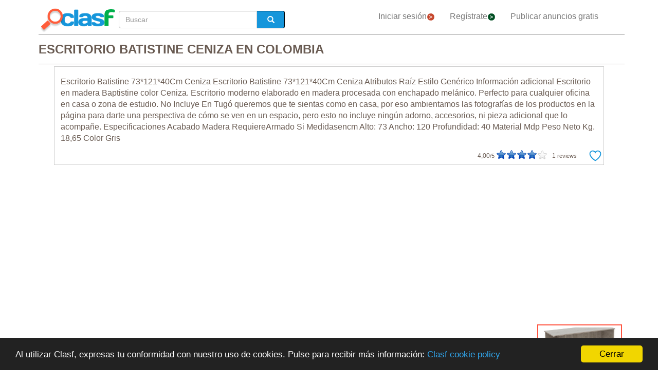

--- FILE ---
content_type: text/html; charset=utf-8
request_url: https://www.clasf.co/escritorio-batistine-ceniza-en-colombia-6254051/
body_size: 24615
content:




<!DOCTYPE html>
<html lang="es" >
  <head>
    <meta charset="utf-8">
    <title>Escritorio batistine ceniza en Colombia  | Clasf casa-y-jardin</title>
    <link rel="manifest" href="/manifest.json">
    <link rel="icon" type="image/png" href="/static/img/favicon_clasf.ico" >
    <link rel="apple-touch-icon" href="/static/img/logoclasf_FB-02.jpg">
    <meta content="width=device-width, minimum-scale=1, maximum-scale=5,initial-scale=1" name="viewport" >
    <meta name="theme-color" content="#1696DB">
    <meta name="google-signin-client_id" content="50596556583-oa0jk43chrhma3o8r508p97o7mlkbrk2.apps.googleusercontent.com">
    
    
    <link rel="stylesheet" type="text/css" href="/static/gen/vendor_view_offer30.css?v=55.0">
    
    
    
    
  <meta name="Keywords" content="Escritorio batistine ceniza en Colombia">
  <meta name="Description" content="Escritorio moderno elaborado en madera procesada con enchapado melánico... no incluye en tugó queremos que te sientas... Colombia - Casa-Y-Jardin - Col$ 184.990,00">
  <link rel="canonical" href="https://www.clasf.co/escritorio-batistine-ceniza-en-colombia-6254051/">
  
  <meta property="og:title" content="Escritorio Batistine Ceniza">
  <meta property="og:type" content="website">
  <meta property="og:image" content="https://img.clasf.co/2022/01/27/Escritorio-Batistine-Ceniza-20220127165823.1905760015.jpg">
  <meta property="og:url" content="https://www.clasf.co/escritorio-batistine-ceniza-en-colombia-6254051/">


    
    <meta name="robots" content="index, follow">
    <meta name="googlebot" content="index, follow">

    
    <!-- Google Tag Manager -->
<script>(function(w,d,s,l,i){w[l]=w[l]||[];w[l].push({'gtm.start':
new Date().getTime(),event:'gtm.js'});var f=d.getElementsByTagName(s)[0],
j=d.createElement(s),dl=l!='dataLayer'?'&l='+l:'';j.async=true;j.src=
'https://www.googletagmanager.com/gtm.js?id='+i+dl;f.parentNode.insertBefore(j,f);
})(window,document,'script','dataLayer','GTM-N53RD5J');</script>
<!-- End Google Tag Manager -->
  </head>
  <body>
    

<script async="async" src="https://www.google.com/adsense/search/ads.js"></script>

<script async src="https://pagead2.googlesyndication.com/pagead/js/adsbygoogle.js?client=ca-pub-8722313941493388" crossorigin="anonymous"></script>


<!-- other head elements from your page -->

<script>
(function(g,o){g[o]=g[o]||function(){(g[o]['q']=g[o]['q']||[]).push(
  arguments)},g[o]['t']=1*new Date})(window,'_googCsa');
</script>

    <!-- Google Tag Manager (noscript) -->
<noscript><iframe src="https://www.googletagmanager.com/ns.html?id=GTM-N53RD5J"
height="0" width="0" style="display:none;visibility:hidden"></iframe></noscript>
<!-- End Google Tag Manager (noscript) -->
    
    <div id="general" class="container" >
      <div id="header" class="row">
        <div class="col-xs-12 col-md-12 header_right">
          <div class="row">
            <div class="col-xs-12 col-md-12">
              <nav id="barra_navegacion" class="navbar navbar-default">
                <div class="container-fluid">
                  <div class="navbar-header">
                    <button type="button" class="navbar-toggle collapsed" aria-label="colapsar" data-toggle="collapse" data-target="#bs-example-navbar-collapse-1" aria-expanded="false">
                      <span class="icon-bar"></span>
                      <span class="icon-bar"></span>
                      <span class="icon-bar"></span>
                    </button>
                    <div class="navbar-brand lalala" data-lelele="Lw=="><img loading="lazy" id="logo" src="/static/img/clasflogo.png" alt="Anuncios Clasificados gratis para comprar y vender en Colombia | CLASF"></div>
                  </div>
                  <div class="collapse navbar-collapse" id="bs-example-navbar-collapse-1">
                    
  <ul class="nav bread">
    <li>
      <form action="/" method="post" id="search_form2" class="form-inline">
        <input type='hidden' name='csrfmiddlewaretoken' value='zmK56apKOErobIcYAvyYaPvjWBR8mh6YqbBuGq6agJfYMFF6zrfogta13zPwCkx6' />
        <label class="sr-only" for="id_searchbox2">Buscar</label> 
        <div class="lupa">
          <div class="controls lupa input-group">
            <input type="text" name="searchbox2" class="form-control" autocomplete="off" placeholder="Buscar" maxlength="200" id="id_searchbox2" />      
	    
            <span class="input-group-addon botoni2"><i class="glyphicon glyphicon-search"></i></span>
          </div>
        </div>
      </form>
    </li>
  </ul>

                    <ul class="nav navbar-nav">
                    
		      <li><div class="lalala bcab" data-lelele="L2xvZ2luLw==">Iniciar sesión<img loading="lazy" src="/static/img/flechainicio.png" alt="Iniciar sesión"></div></li>
		      <li><div class="lalala bcab" id="register_head" data-lelele="L3JlZ2lzdGVyLw==">Regístrate<img loading="lazy" src="/static/img/flecharegistrate.png" alt="Regístrate"></div></li>
                    
                      <li><div class="lalala bcab" data-lelele="L3B1YmxpY2FyLWFudW5jaW8v">Publicar anuncios gratis</div></li>
                    </ul>
                  </div>
                </div>
              </nav>
            </div>
          </div>
        </div>
      </div>
      <div id="content">
      
    <div id="h1" data-luce="escritorio batistine ceniza"></div>
    
    <script>
      var divh1 = document.getElementById('h1');
      var valorDataLuce = divh1.getAttribute('data-luce');
      var pageOptions = {
        "pubId": "partner-pub-4470182540755683", // Compruebe que este ID de cliente es el correcto.
        "styleId": "7134985809",
        'query' : valorDataLuce',
      };
      var adblock1 = {
        "container": "adsenseTop",
        "number" : 3
      };
      var adblock2 = {
        "container": "adsenseBottom",
        "number" : 3
      };
      _googCsa('ads', pageOptions, adblock1, adblock2);
    </script>
    

<div class="row bread2">
  <div class="col-md-offset-2 col-md-8 col-xs-12">
    <div id="searchbox_head" class="row">
      <form action="/" method="post" id="search_form" class="form-inline">
        <input type='hidden' name='csrfmiddlewaretoken' value='zmK56apKOErobIcYAvyYaPvjWBR8mh6YqbBuGq6agJfYMFF6zrfogta13zPwCkx6' />
        <label class="sr-only" for="id_searchbox">Buscar</label> 
        <div class="col-md-4 col-xs-12 lupa">
          <div class="controls lupa input-group">
	     <input type="text" name="searchbox" class="form-control" autocomplete="off" placeholder="Buscar" maxlength="200" id="id_searchbox" />      
	     <span class="input-group-addon botoni"><i class="glyphicon glyphicon-search"></i></span>
	  </div>
	</div>
      </form>
    </div>
  </div>
</div>
<div class="ad_general">
  <div class="row">
    <div class="col-md-12 col-xs-12"><h1 class="title" style="width:100%;overflow:hidden">ESCRITORIO BATISTINE CENIZA EN COLOMBIA</h1></div> 
    <div class="col-md-12 col-xs-12 columna-derecha">
      <div class="lateral-derecho row">
        <div class="col-xs-12 col-md-12">
          <div class="more-less" id="descripcion">
            <div class="more-block" data-more="Leer más" data-less="Contraer">Escritorio Batistine 73*121*40Cm Ceniza Escritorio Batistine 73*121*40Cm Ceniza Atributos Raíz Estilo Genérico Información adicional Escritorio en madera Baptistine color Ceniza. Escritorio moderno elaborado en madera procesada con enchapado melánico. Perfecto para cualquier oficina en casa o zona de estudio. No Incluye En Tugó queremos que te sientas como en casa, por eso ambientamos las fotografías de los productos en la página para darte una perspectiva de cómo se ven en un espacio, pero esto no incluye ningún adorno, accesorios, ni pieza adicional que lo acompañe. Especificaciones Acabado Madera RequiereArmado Si Medidasencm Alto: 73 Ancho: 120 Profundidad: 40 Material Mdp Peso Neto Kg. 18,65 Color Gris</div>
            <div id="favourite_click" class="favorite">
              <div id="buttom_more_info">
                <div id="rating-box">
                  <p class="reviews"><span id="number-rating">4,00</span>/5 </p>
                  <div id="stars-base">
                    <div id="stars-ini">
                      <div id="stars-fin" style="width:80px">
                      
                        <span id="stars-fin-5" class="start-hover" title="5 / 5"></span>
                        <span id="stars-fin-4" class="start-hover" title="4 / 5"></span>
                        <span id="stars-fin-3" class="start-hover" title="3 / 5"></span>
                        <span id="stars-fin-2" class="start-hover" title="2 / 5"></span>
                        <span id="stars-fin-1" class="start-hover" title="1 / 5"></span>
                      
                      </div>
                    </div>
                  </div>
                  <p class="reviews"><span id="number-count" >1</span> reviews</p>
                </div>
              </div>
              <div id="favourite_ad" class="lalala" data-lelele="L2xvZ2luLz9uZXh0PS9hamF4X3NlbmRfZmF2b3VyaXRlLzYyNTQwNTEv">
                <img loading="lazy" src="/static/img/corazon.png" alt="Agrega a tus anuncios favoritos" title="Agrega a tus anuncios favoritos">
              </div>
            </div>
          </div>
        </div>
      </div>
      <div class="row">  
        <div class="col-md-10 col-xs-12" data-active="https://img.clasf.co/2022/01/27/Escritorio-Batistine-Ceniza-20220127165823.1905760015.jpg" data-contact="1">
          <div id="imagen_wrapper_clip">
            
            <picture>
              <img loading="lazy" class="img-product" src="https://img.clasf.co/2022/01/27/Escritorio-Batistine-Ceniza-20220127165823.1905760015.jpg" alt="Escritorio Batistine Ceniza">
            </picture>
            <noscript>
              <img loading="lazy" class="img-product" src="https://img.clasf.co/2022/01/27/Escritorio-Batistine-Ceniza-20220127165823.1905760015.jpg" alt="Escritorio Batistine Ceniza">
            </noscript>
            
          </div>
        </div>
        
        
        <div class="col-xs-3 col-md-2 miniatura lalala" data-lelele="L2VzY3JpdG9yaW8tYmF0aXN0aW5lLWNlbml6YS1lbi1jb2xvbWJpYS02MjU0MDUxLz9wPTE=" data-position="0" >
          <div class="mincontent marco">
            <img loading="lazy" class="imgcontent"  src="https://img.clasf.co/2022/01/27/Escritorio-Batistine-Ceniza-20220127165823.1905760015.jpg" alt="Escritorio Batistine Ceniza 0">
          </div>
        </div>
        
        
        <div id="report_form_box"></div>     
        
      </div>
      <div class="progress" id="loading"><img loading="lazy" src="/static/img/loading_photo.gif" alt="loading" title="loading" class="loading-image"></div>
      <div id="youtube_videos" class="row"></div>
    </div>

    <div class="col-md-offset-2 col-md-8 col-xs-12 contacto">
      <div class="row">
        <div class="col-md-6 col-xs-12">
          <div class="row">
            <div>
              <div class="offer-info-price price_container col-md-12 col-xs-12">
                <span class="resultado-info-price" style="font-size:18px;margin-top: 25px;">Precio: 
                <span style='font-size:14px;'>Col$</span> 184.990,00</span>
              </div>
            </div>
          </div>
          
          <div class="row" id="email_click_top">
            <div class="botoncitol">
              <span><span style='font-size:14px;'>Col$</span> 184.990,00</span>
            </div>
            <div class="email_click botoncitor">
              <div class="lalala" data-lelele="I2VtYWlsX2NsaWNr">Contactar</div>
            </div>
          </div>
          

          

          <span class="exito" id="exito"></span>
          

          

          <button id="report_spam" type="button" class="btn btn-default">DENUNCIAR ANUNCIO</button>

        </div>

        <div class="col-md-6 col-xs-12 left-column">
          <div class="row">
            <div class="contact_email_title col-md-12 col-xs-12">
              <div class="email_click" id="email_click">
              CONTACTAR
              </div>
              <div class="contactformblock">
                
		<form id="contactform" method="POST" enctype="multipart/form-data">
                  <div class="row">
                    <div class="col-xs-offset-0 col-sm-offset-0 col-sm-12 contact_block">
                      <div class="row">
                        <div id="contact_field" class="col-xs-12 col-sm-12" data-id="6254051">6254051</div>
                        <input type='hidden' name='csrfmiddlewaretoken' value='zmK56apKOErobIcYAvyYaPvjWBR8mh6YqbBuGq6agJfYMFF6zrfogta13zPwCkx6' />
                        <textarea name="text" cols="40" rows="10" class="col-xs-12 col-sm-12" placeholder="Estoy interesado en..." required id="id_text">
</textarea>
                        <input type="text" name="name" class="col-xs-12 col-sm-12" placeholder="Nombre:" maxlength="200" id="id_name" />
                        <input type="email" name="email" class="col-xs-12 col-sm-12" placeholder="Correo electrónico:" required id="id_email" />
                        <input type="text" name="phone" class="col-xs-12 col-sm-12" placeholder="Teléfono (opcional):" maxlength="200" id="id_phone" />
                        <input type="hidden" name="class_id" value="6254051" id="id_class_id" />
                        <div class="col-xs-12">
                          <div class="row">
                            <input class="col-xs-3 col-sm-1" required name="accept_policies" id="contactform_ap" value="1" type="checkbox" style="width: 30px;height: 30px;border: none;box-shadow: none;">
                            <div class="col-xs-9 col-sm-11 accept_policies" style="color: rgb(46, 100, 254); letter-spacing: 1.03px; padding-right: 0px;font-size:12px;text-align: left;"><span class="blanklalala" data-blanklelele="L2xlZ2FsLw==">Acepto los términos y condiciones y la política de privacidad</span></div>
                          </div>
                        </div>
                        <div class="captcha-container col-xs-12 col-sm-12">
                          <div id="captcha1_elem"></div>
                        </div>
                        <div class="contact_errors col-xs-12 col-sm-12"></div>
                        <div class="col-sm-offset-1 col-sm-10 col-xs-12">
                          <button class="btn btn-block btn-primary btn-contactform" type="button">ENVIAR MENSAJE</button>
                        </div>
                        <div class="col-xs-12">
                          <div class="row">
                            
                            <p id="antifraude_box">Evita fraudes contactando solo anuncios de tu localidad. No te dejes convencer por personas que ofrecen envíos desde otro país. O si alguien te pide envíos por cheque o por MoneyGram/Western Union/Efecty sin ningún tipo de garantía. Te recomendamos ver los <a style="color: #0076be;" href="https://www.clasf.co/novedades/23-consejos-para-comprar-y-vender-en-seguridad-con-clasf" target="_blank">tips de seguridad</a>.</p>
                            
                          </div>
                        </div>
                      </div> 
                    </div>
                  </div>
                </form>
                
              </div>
            </div>
          </div> 
        </div>
      </div>
    </div>

    <div id="publi_afs" class="col-md-12 col-xs-12">
    </div>

  </div>

  <div id="adsenseTop" style="width: 100%;"></div>   

  <div id="related_user" style="margin: 0 auto 15px;">
    
  </div>
  <div style="clear:both"></div>

  <div id="adsenseBottom" style="width: 100%;"></div>   

  

  

</div>
<form id="reportform" method="POST" enctype="multipart/form-data">
  <!-- Modal -->
  <div class="modal fade" id="myModal2" tabindex="-1" role="dialog" aria-labelledby="myModal2" aria-hidden="true">
    <div class="modal-dialog">
      <div class="modal-content">
        <div class="modal-header">
          <h4 class="modal-title">Denunciar Escritorio Batistine Ceniza</h4>
        </div>
        <div class="modal-body2">
          <input type='hidden' name='csrfmiddlewaretoken' value='zmK56apKOErobIcYAvyYaPvjWBR8mh6YqbBuGq6agJfYMFF6zrfogta13zPwCkx6' />
          
          <fieldset>
            <div class="control-group" id="report_form">
               <div class="formjs contenido_ilegal" data-id="6254051" data-value="contenido_ilegal"><img loading="lazy" src="/static/img/bin.png" alt="Borrar"> Borrar</div>
               
               <div class="formjs reclamar lalala" data-lelele="L2xvZ2luX3JlY2xhaW0vNjI1NDA1MS8="><img loading="lazy" src="/static/img/file.png" alt="¿Este anuncio es tuyo?"> ¿Este anuncio es tuyo?</div>
               
               
	       <div class="formjs vendido" data-id="6254051" data-value="vendido"><img loading="lazy" src="/static/img/handshake.png" alt="Ya lo he vendido"> Ya lo he vendido</div>
	       <div class="formjs otros" data-id="6254051" data-value="otros"><img loading="lazy" src="/static/img/more.png" alt="Otros"> Otros</div>
            </div>
            <div class="control-group msg">
              <label for="id_message_text" class="control-label">Mensaje:</label>
              <div class="controls"><textarea name="message_text" cols="25" rows="10" id="id_message_text">
</textarea></div>
            </div>
            <div class="report_errors"></div>
          </fieldset>
          <input type="hidden" name="ad_id" value="6254051" id="id_ad_id" />
        </div>
        <div class="modal-footer">
          <button type="button" class="btn btn-default" data-dismiss="modal">Cerrar</button>
          <button data-id="6254051" data-value="otros" id="send_report_button" type="button" class="btn btn-primary">Denunciar</button>
        </div>
      </div><!-- /.modal-content -->
    </div><!-- /.modal-dialog -->
  </div><!-- /.modal -->
</form>



      </div>
      <div style="clear:both"></div>
      <div id="footer" class="row">
        <div class="row flecha_subir">
          <div class="lalala" data-lelele="I3RvcA==">
            <img loading="lazy" src="/static/img/flechasubir.png" alt="top">
            <noscript>
              <img loading="lazy" src="/static/img/flechasubir.png" alt="top">
            </noscript>
          </div>
        </div>
        <div id="footer-right" class="col-md-4 col-sm-6 col-xs-12" >
          <p><strong>Información útil:</strong></p>
          <ul>
                        
	    <li class="foot"><div class="lalala" data-lelele="L2ZhcXMv">Ayuda</div></li>
            
                        
            <li class="foot"><div class="lalala" data-lelele="aHR0cHM6Ly93d3cuY2xhc2YuY28vbm92ZWRhZGVzLzc4LXktbm8tY2FpZ2FzLWVuLXRyYW1wYXM=">Consejos de Seguridad</div></li>
            
	    <li class="foot"><a href='/legal/' title="Política de Privacidad">Política de Privacidad</a></li>
	    <li class="foot"><div class="lalala" data-lelele="bWFpbHRvOmNvbnRhY3RfY29AY2xhc2YuY29t">Contacto</div></li>
	    <li class="foot"><div class="lalala" data-lelele="L2Fib3V0LXVzLw==">Sobre nosotros</div></li>
	    <li class="foot"><div class="lalala" data-lelele="L3Nob3BzLw==">Tiendas virtuales</div></li>
            
          </ul>
        </div>
        <div id="footer-center" class="col-md-4 col-sm-6 col-xs-12">
          <p><strong>CLASF características:</strong></p>
          <ul>
            <li class="foot"><div class="lalala" data-lelele="L3B1YmxpY2FyLWFudW5jaW8v">Publicar anuncios gratis</div></li>
            
	    <li class="foot"><div class="lalala" data-lelele="L2xvZ2luLw==">Iniciar sesión</div></li>
	    <li class="foot"><div id="register_footer" class="lalala" data-lelele="L3JlZ2lzdGVyLw==">Regístrate</div></li>
                    
	    <li class="foot"><div class="lalala" data-lelele="L2hvdy10by1wYXJ0bmVyLw==">Cómo asociarse con Clasf</div></li>
          </ul>
        </div>
        <div id="footer-left" class="col-md-4 col-xs-12">
          <p><strong>CLASF social:</strong></p>
          <ul>
            
            <li class="foot"><a target="_blank" class="blog" href="https://www.clasf.co/novedades/" title="Clasf Noticias" rel="publisher"><img loading="lazy" width="12" alt="Icon Blog Clasf" src="/static/img/favicon_clasf.ico"> Visita nuestro blog</a></li>
            
            <li class="foot">
            
	    <div class="blanklalala" data-blanklelele="aHR0cHM6Ly93d3cuZmFjZWJvb2suY29tL3NoYXJlci5waHA/dT1odHRwczovL3d3dy5jbGFzZi5jbw=="><img loading="lazy" width="12" alt="Icon share" src="/static/img/list_facebook.gif"> Compartir en Facebook</div>
            
            </li>
            <li class="foot">
            
	    <div class="blanklalala" data-blanklelele="aHR0cHM6Ly90d2l0dGVyLmNvbS9zaGFyZT91cmw9aHR0cHM6Ly93d3cuY2xhc2YuY28="><img loading="lazy" width="12" alt="Compartir en Twitter" src="/static/img/list_twitter.gif"> Compartir en Twitter</div>
            
            </li>
          </ul>
        </div>
        
      </div>
      <div class="row footer2">
        <p>Anuncios Clasificados gratis para comprar y vender en Colombia | CLASF  -  copyright &copy;2026 www.clasf.co.</p>
        
      </div>
    </div>
    
    
    <script>
      window.cookieconsent_options = {"message":"Al utilizar Clasf, expresas tu conformidad con nuestro uso de cookies. Pulse para recibir más información: ","dismiss":"Cerrar","learnMore":"Clasf cookie policy","link":"/legal/","theme":"dark-bottom"};
    </script>
    <script src="//cdnjs.cloudflare.com/ajax/libs/cookieconsent2/1.0.10/cookieconsent.min.js"></script>
    
    
    
    
    
    
    <script src="/static/gen/vendor_view_offer30.js?v=53.8"></script>
    
    
    <script type="application/ld+json">
      { "@context" : "http://schema.org",
        "@type" : "Organization",
        "url" : "https://www.clasf.co",
        "name" : "Clasf Colombia",
        "logo" : "https://www.clasf.co/static/img/clasflogo.png"
      }
    </script>
    
    
<script type='application/ld+json'>
  {
    "@context":"https://schema.org",
    "@type":"BreadcrumbList",
    "itemListElement":[
      {"@type":"ListItem",
      "position":1,
      "name":"🔴 Anuncios clasificados",
      "item":"https://www.clasf.co/"
      },
      {"@type":"ListItem",
      "position":2,
      "name":"🔴 Casa y jardín",
      "item":"https://www.clasf.co/todas-ciudades/casa-y-jardin/"
      },
      {"@type":"ListItem",
      "position":3,
      "name":"🔴 Escritorio Batistine Ceniza",
      "item":"https://www.clasf.co/escritorio-batistine-ceniza-en-colombia-6254051/"
      }
    ]
  }
</script>
<script type="application/ld+json">
  {
    "@context": "https://schema.org",
    "@type": "Product",
    "aggregateRating": {
      "@type": "AggregateRating",
      "ratingValue": "4,0",
      "reviewCount": "1"
    },
    "description": "Escritorio Batistine 73*121*40Cm Ceniza Escritorio Batistine 73*121*40Cm Ceniza Atributos Raíz Estilo Genérico Información adicional Escritorio en madera Baptistine color Ceniza. Escritorio moderno elaborado en madera procesada con enchapado melánico. Perfecto para cualquier oficina en casa o zona de estudio. No Incluye En Tugó queremos que te sientas como en casa, por eso ambientamos las fotografías de los productos en la página para darte una perspectiva de cómo se ven en un espacio, pero esto no incluye ningún adorno, accesorios, ni pieza adicional que lo acompañe. Especificaciones Acabado Madera RequiereArmado Si Medidasencm Alto: 73 Ancho: 120 Profundidad: 40 Material Mdp Peso Neto Kg. 18,65 Color Gris",
    "name": "Escritorio Batistine Ceniza",
    
    "image": ["https://img.clasf.co/2022/01/27/Escritorio-Batistine-Ceniza-20220127165823.1905760015.jpg"],
    
    "sku": "1",
    "offers": {
      "@type": "Offer",
      "availability": "http://schema.org/InStock",
      "url": "https://www.clasf.co/escritorio-batistine-ceniza-en-colombia-6254051/",
      "priceValidUntil": "2026-02-17",
      "price": "184990.00",
      "priceCurrency": "COP"
    }
  }
</script>
<script>
  var onloadCallback = function() {
    grecaptcha.render('captcha1_elem', {
      'sitekey' : '6LeEFhQUAAAAAIherS9cWStkJ5M_u7jP0gPq5sxD',
      'theme' : 'light',
      'width' : '' + $('.contact_email_title').width()+30
    });
  };
  
</script>
<script src="https://www.google.com/recaptcha/api.js?onload=onloadCallback&render=explicit&hl=es" async defer></script>

<script async  data-pin-hover="true" src="//assets.pinterest.com/js/pinit.js"></script>


    

    
   <!-- Begin TradeTracker SuperTag Code -->
  </body>
</html>


--- FILE ---
content_type: text/html; charset=utf-8
request_url: https://www.google.com/recaptcha/api2/anchor?ar=1&k=6LeEFhQUAAAAAIherS9cWStkJ5M_u7jP0gPq5sxD&co=aHR0cHM6Ly93d3cuY2xhc2YuY286NDQz&hl=es&v=PoyoqOPhxBO7pBk68S4YbpHZ&theme=light&size=normal&anchor-ms=20000&execute-ms=30000&cb=teslqf2poe7f
body_size: 49449
content:
<!DOCTYPE HTML><html dir="ltr" lang="es"><head><meta http-equiv="Content-Type" content="text/html; charset=UTF-8">
<meta http-equiv="X-UA-Compatible" content="IE=edge">
<title>reCAPTCHA</title>
<style type="text/css">
/* cyrillic-ext */
@font-face {
  font-family: 'Roboto';
  font-style: normal;
  font-weight: 400;
  font-stretch: 100%;
  src: url(//fonts.gstatic.com/s/roboto/v48/KFO7CnqEu92Fr1ME7kSn66aGLdTylUAMa3GUBHMdazTgWw.woff2) format('woff2');
  unicode-range: U+0460-052F, U+1C80-1C8A, U+20B4, U+2DE0-2DFF, U+A640-A69F, U+FE2E-FE2F;
}
/* cyrillic */
@font-face {
  font-family: 'Roboto';
  font-style: normal;
  font-weight: 400;
  font-stretch: 100%;
  src: url(//fonts.gstatic.com/s/roboto/v48/KFO7CnqEu92Fr1ME7kSn66aGLdTylUAMa3iUBHMdazTgWw.woff2) format('woff2');
  unicode-range: U+0301, U+0400-045F, U+0490-0491, U+04B0-04B1, U+2116;
}
/* greek-ext */
@font-face {
  font-family: 'Roboto';
  font-style: normal;
  font-weight: 400;
  font-stretch: 100%;
  src: url(//fonts.gstatic.com/s/roboto/v48/KFO7CnqEu92Fr1ME7kSn66aGLdTylUAMa3CUBHMdazTgWw.woff2) format('woff2');
  unicode-range: U+1F00-1FFF;
}
/* greek */
@font-face {
  font-family: 'Roboto';
  font-style: normal;
  font-weight: 400;
  font-stretch: 100%;
  src: url(//fonts.gstatic.com/s/roboto/v48/KFO7CnqEu92Fr1ME7kSn66aGLdTylUAMa3-UBHMdazTgWw.woff2) format('woff2');
  unicode-range: U+0370-0377, U+037A-037F, U+0384-038A, U+038C, U+038E-03A1, U+03A3-03FF;
}
/* math */
@font-face {
  font-family: 'Roboto';
  font-style: normal;
  font-weight: 400;
  font-stretch: 100%;
  src: url(//fonts.gstatic.com/s/roboto/v48/KFO7CnqEu92Fr1ME7kSn66aGLdTylUAMawCUBHMdazTgWw.woff2) format('woff2');
  unicode-range: U+0302-0303, U+0305, U+0307-0308, U+0310, U+0312, U+0315, U+031A, U+0326-0327, U+032C, U+032F-0330, U+0332-0333, U+0338, U+033A, U+0346, U+034D, U+0391-03A1, U+03A3-03A9, U+03B1-03C9, U+03D1, U+03D5-03D6, U+03F0-03F1, U+03F4-03F5, U+2016-2017, U+2034-2038, U+203C, U+2040, U+2043, U+2047, U+2050, U+2057, U+205F, U+2070-2071, U+2074-208E, U+2090-209C, U+20D0-20DC, U+20E1, U+20E5-20EF, U+2100-2112, U+2114-2115, U+2117-2121, U+2123-214F, U+2190, U+2192, U+2194-21AE, U+21B0-21E5, U+21F1-21F2, U+21F4-2211, U+2213-2214, U+2216-22FF, U+2308-230B, U+2310, U+2319, U+231C-2321, U+2336-237A, U+237C, U+2395, U+239B-23B7, U+23D0, U+23DC-23E1, U+2474-2475, U+25AF, U+25B3, U+25B7, U+25BD, U+25C1, U+25CA, U+25CC, U+25FB, U+266D-266F, U+27C0-27FF, U+2900-2AFF, U+2B0E-2B11, U+2B30-2B4C, U+2BFE, U+3030, U+FF5B, U+FF5D, U+1D400-1D7FF, U+1EE00-1EEFF;
}
/* symbols */
@font-face {
  font-family: 'Roboto';
  font-style: normal;
  font-weight: 400;
  font-stretch: 100%;
  src: url(//fonts.gstatic.com/s/roboto/v48/KFO7CnqEu92Fr1ME7kSn66aGLdTylUAMaxKUBHMdazTgWw.woff2) format('woff2');
  unicode-range: U+0001-000C, U+000E-001F, U+007F-009F, U+20DD-20E0, U+20E2-20E4, U+2150-218F, U+2190, U+2192, U+2194-2199, U+21AF, U+21E6-21F0, U+21F3, U+2218-2219, U+2299, U+22C4-22C6, U+2300-243F, U+2440-244A, U+2460-24FF, U+25A0-27BF, U+2800-28FF, U+2921-2922, U+2981, U+29BF, U+29EB, U+2B00-2BFF, U+4DC0-4DFF, U+FFF9-FFFB, U+10140-1018E, U+10190-1019C, U+101A0, U+101D0-101FD, U+102E0-102FB, U+10E60-10E7E, U+1D2C0-1D2D3, U+1D2E0-1D37F, U+1F000-1F0FF, U+1F100-1F1AD, U+1F1E6-1F1FF, U+1F30D-1F30F, U+1F315, U+1F31C, U+1F31E, U+1F320-1F32C, U+1F336, U+1F378, U+1F37D, U+1F382, U+1F393-1F39F, U+1F3A7-1F3A8, U+1F3AC-1F3AF, U+1F3C2, U+1F3C4-1F3C6, U+1F3CA-1F3CE, U+1F3D4-1F3E0, U+1F3ED, U+1F3F1-1F3F3, U+1F3F5-1F3F7, U+1F408, U+1F415, U+1F41F, U+1F426, U+1F43F, U+1F441-1F442, U+1F444, U+1F446-1F449, U+1F44C-1F44E, U+1F453, U+1F46A, U+1F47D, U+1F4A3, U+1F4B0, U+1F4B3, U+1F4B9, U+1F4BB, U+1F4BF, U+1F4C8-1F4CB, U+1F4D6, U+1F4DA, U+1F4DF, U+1F4E3-1F4E6, U+1F4EA-1F4ED, U+1F4F7, U+1F4F9-1F4FB, U+1F4FD-1F4FE, U+1F503, U+1F507-1F50B, U+1F50D, U+1F512-1F513, U+1F53E-1F54A, U+1F54F-1F5FA, U+1F610, U+1F650-1F67F, U+1F687, U+1F68D, U+1F691, U+1F694, U+1F698, U+1F6AD, U+1F6B2, U+1F6B9-1F6BA, U+1F6BC, U+1F6C6-1F6CF, U+1F6D3-1F6D7, U+1F6E0-1F6EA, U+1F6F0-1F6F3, U+1F6F7-1F6FC, U+1F700-1F7FF, U+1F800-1F80B, U+1F810-1F847, U+1F850-1F859, U+1F860-1F887, U+1F890-1F8AD, U+1F8B0-1F8BB, U+1F8C0-1F8C1, U+1F900-1F90B, U+1F93B, U+1F946, U+1F984, U+1F996, U+1F9E9, U+1FA00-1FA6F, U+1FA70-1FA7C, U+1FA80-1FA89, U+1FA8F-1FAC6, U+1FACE-1FADC, U+1FADF-1FAE9, U+1FAF0-1FAF8, U+1FB00-1FBFF;
}
/* vietnamese */
@font-face {
  font-family: 'Roboto';
  font-style: normal;
  font-weight: 400;
  font-stretch: 100%;
  src: url(//fonts.gstatic.com/s/roboto/v48/KFO7CnqEu92Fr1ME7kSn66aGLdTylUAMa3OUBHMdazTgWw.woff2) format('woff2');
  unicode-range: U+0102-0103, U+0110-0111, U+0128-0129, U+0168-0169, U+01A0-01A1, U+01AF-01B0, U+0300-0301, U+0303-0304, U+0308-0309, U+0323, U+0329, U+1EA0-1EF9, U+20AB;
}
/* latin-ext */
@font-face {
  font-family: 'Roboto';
  font-style: normal;
  font-weight: 400;
  font-stretch: 100%;
  src: url(//fonts.gstatic.com/s/roboto/v48/KFO7CnqEu92Fr1ME7kSn66aGLdTylUAMa3KUBHMdazTgWw.woff2) format('woff2');
  unicode-range: U+0100-02BA, U+02BD-02C5, U+02C7-02CC, U+02CE-02D7, U+02DD-02FF, U+0304, U+0308, U+0329, U+1D00-1DBF, U+1E00-1E9F, U+1EF2-1EFF, U+2020, U+20A0-20AB, U+20AD-20C0, U+2113, U+2C60-2C7F, U+A720-A7FF;
}
/* latin */
@font-face {
  font-family: 'Roboto';
  font-style: normal;
  font-weight: 400;
  font-stretch: 100%;
  src: url(//fonts.gstatic.com/s/roboto/v48/KFO7CnqEu92Fr1ME7kSn66aGLdTylUAMa3yUBHMdazQ.woff2) format('woff2');
  unicode-range: U+0000-00FF, U+0131, U+0152-0153, U+02BB-02BC, U+02C6, U+02DA, U+02DC, U+0304, U+0308, U+0329, U+2000-206F, U+20AC, U+2122, U+2191, U+2193, U+2212, U+2215, U+FEFF, U+FFFD;
}
/* cyrillic-ext */
@font-face {
  font-family: 'Roboto';
  font-style: normal;
  font-weight: 500;
  font-stretch: 100%;
  src: url(//fonts.gstatic.com/s/roboto/v48/KFO7CnqEu92Fr1ME7kSn66aGLdTylUAMa3GUBHMdazTgWw.woff2) format('woff2');
  unicode-range: U+0460-052F, U+1C80-1C8A, U+20B4, U+2DE0-2DFF, U+A640-A69F, U+FE2E-FE2F;
}
/* cyrillic */
@font-face {
  font-family: 'Roboto';
  font-style: normal;
  font-weight: 500;
  font-stretch: 100%;
  src: url(//fonts.gstatic.com/s/roboto/v48/KFO7CnqEu92Fr1ME7kSn66aGLdTylUAMa3iUBHMdazTgWw.woff2) format('woff2');
  unicode-range: U+0301, U+0400-045F, U+0490-0491, U+04B0-04B1, U+2116;
}
/* greek-ext */
@font-face {
  font-family: 'Roboto';
  font-style: normal;
  font-weight: 500;
  font-stretch: 100%;
  src: url(//fonts.gstatic.com/s/roboto/v48/KFO7CnqEu92Fr1ME7kSn66aGLdTylUAMa3CUBHMdazTgWw.woff2) format('woff2');
  unicode-range: U+1F00-1FFF;
}
/* greek */
@font-face {
  font-family: 'Roboto';
  font-style: normal;
  font-weight: 500;
  font-stretch: 100%;
  src: url(//fonts.gstatic.com/s/roboto/v48/KFO7CnqEu92Fr1ME7kSn66aGLdTylUAMa3-UBHMdazTgWw.woff2) format('woff2');
  unicode-range: U+0370-0377, U+037A-037F, U+0384-038A, U+038C, U+038E-03A1, U+03A3-03FF;
}
/* math */
@font-face {
  font-family: 'Roboto';
  font-style: normal;
  font-weight: 500;
  font-stretch: 100%;
  src: url(//fonts.gstatic.com/s/roboto/v48/KFO7CnqEu92Fr1ME7kSn66aGLdTylUAMawCUBHMdazTgWw.woff2) format('woff2');
  unicode-range: U+0302-0303, U+0305, U+0307-0308, U+0310, U+0312, U+0315, U+031A, U+0326-0327, U+032C, U+032F-0330, U+0332-0333, U+0338, U+033A, U+0346, U+034D, U+0391-03A1, U+03A3-03A9, U+03B1-03C9, U+03D1, U+03D5-03D6, U+03F0-03F1, U+03F4-03F5, U+2016-2017, U+2034-2038, U+203C, U+2040, U+2043, U+2047, U+2050, U+2057, U+205F, U+2070-2071, U+2074-208E, U+2090-209C, U+20D0-20DC, U+20E1, U+20E5-20EF, U+2100-2112, U+2114-2115, U+2117-2121, U+2123-214F, U+2190, U+2192, U+2194-21AE, U+21B0-21E5, U+21F1-21F2, U+21F4-2211, U+2213-2214, U+2216-22FF, U+2308-230B, U+2310, U+2319, U+231C-2321, U+2336-237A, U+237C, U+2395, U+239B-23B7, U+23D0, U+23DC-23E1, U+2474-2475, U+25AF, U+25B3, U+25B7, U+25BD, U+25C1, U+25CA, U+25CC, U+25FB, U+266D-266F, U+27C0-27FF, U+2900-2AFF, U+2B0E-2B11, U+2B30-2B4C, U+2BFE, U+3030, U+FF5B, U+FF5D, U+1D400-1D7FF, U+1EE00-1EEFF;
}
/* symbols */
@font-face {
  font-family: 'Roboto';
  font-style: normal;
  font-weight: 500;
  font-stretch: 100%;
  src: url(//fonts.gstatic.com/s/roboto/v48/KFO7CnqEu92Fr1ME7kSn66aGLdTylUAMaxKUBHMdazTgWw.woff2) format('woff2');
  unicode-range: U+0001-000C, U+000E-001F, U+007F-009F, U+20DD-20E0, U+20E2-20E4, U+2150-218F, U+2190, U+2192, U+2194-2199, U+21AF, U+21E6-21F0, U+21F3, U+2218-2219, U+2299, U+22C4-22C6, U+2300-243F, U+2440-244A, U+2460-24FF, U+25A0-27BF, U+2800-28FF, U+2921-2922, U+2981, U+29BF, U+29EB, U+2B00-2BFF, U+4DC0-4DFF, U+FFF9-FFFB, U+10140-1018E, U+10190-1019C, U+101A0, U+101D0-101FD, U+102E0-102FB, U+10E60-10E7E, U+1D2C0-1D2D3, U+1D2E0-1D37F, U+1F000-1F0FF, U+1F100-1F1AD, U+1F1E6-1F1FF, U+1F30D-1F30F, U+1F315, U+1F31C, U+1F31E, U+1F320-1F32C, U+1F336, U+1F378, U+1F37D, U+1F382, U+1F393-1F39F, U+1F3A7-1F3A8, U+1F3AC-1F3AF, U+1F3C2, U+1F3C4-1F3C6, U+1F3CA-1F3CE, U+1F3D4-1F3E0, U+1F3ED, U+1F3F1-1F3F3, U+1F3F5-1F3F7, U+1F408, U+1F415, U+1F41F, U+1F426, U+1F43F, U+1F441-1F442, U+1F444, U+1F446-1F449, U+1F44C-1F44E, U+1F453, U+1F46A, U+1F47D, U+1F4A3, U+1F4B0, U+1F4B3, U+1F4B9, U+1F4BB, U+1F4BF, U+1F4C8-1F4CB, U+1F4D6, U+1F4DA, U+1F4DF, U+1F4E3-1F4E6, U+1F4EA-1F4ED, U+1F4F7, U+1F4F9-1F4FB, U+1F4FD-1F4FE, U+1F503, U+1F507-1F50B, U+1F50D, U+1F512-1F513, U+1F53E-1F54A, U+1F54F-1F5FA, U+1F610, U+1F650-1F67F, U+1F687, U+1F68D, U+1F691, U+1F694, U+1F698, U+1F6AD, U+1F6B2, U+1F6B9-1F6BA, U+1F6BC, U+1F6C6-1F6CF, U+1F6D3-1F6D7, U+1F6E0-1F6EA, U+1F6F0-1F6F3, U+1F6F7-1F6FC, U+1F700-1F7FF, U+1F800-1F80B, U+1F810-1F847, U+1F850-1F859, U+1F860-1F887, U+1F890-1F8AD, U+1F8B0-1F8BB, U+1F8C0-1F8C1, U+1F900-1F90B, U+1F93B, U+1F946, U+1F984, U+1F996, U+1F9E9, U+1FA00-1FA6F, U+1FA70-1FA7C, U+1FA80-1FA89, U+1FA8F-1FAC6, U+1FACE-1FADC, U+1FADF-1FAE9, U+1FAF0-1FAF8, U+1FB00-1FBFF;
}
/* vietnamese */
@font-face {
  font-family: 'Roboto';
  font-style: normal;
  font-weight: 500;
  font-stretch: 100%;
  src: url(//fonts.gstatic.com/s/roboto/v48/KFO7CnqEu92Fr1ME7kSn66aGLdTylUAMa3OUBHMdazTgWw.woff2) format('woff2');
  unicode-range: U+0102-0103, U+0110-0111, U+0128-0129, U+0168-0169, U+01A0-01A1, U+01AF-01B0, U+0300-0301, U+0303-0304, U+0308-0309, U+0323, U+0329, U+1EA0-1EF9, U+20AB;
}
/* latin-ext */
@font-face {
  font-family: 'Roboto';
  font-style: normal;
  font-weight: 500;
  font-stretch: 100%;
  src: url(//fonts.gstatic.com/s/roboto/v48/KFO7CnqEu92Fr1ME7kSn66aGLdTylUAMa3KUBHMdazTgWw.woff2) format('woff2');
  unicode-range: U+0100-02BA, U+02BD-02C5, U+02C7-02CC, U+02CE-02D7, U+02DD-02FF, U+0304, U+0308, U+0329, U+1D00-1DBF, U+1E00-1E9F, U+1EF2-1EFF, U+2020, U+20A0-20AB, U+20AD-20C0, U+2113, U+2C60-2C7F, U+A720-A7FF;
}
/* latin */
@font-face {
  font-family: 'Roboto';
  font-style: normal;
  font-weight: 500;
  font-stretch: 100%;
  src: url(//fonts.gstatic.com/s/roboto/v48/KFO7CnqEu92Fr1ME7kSn66aGLdTylUAMa3yUBHMdazQ.woff2) format('woff2');
  unicode-range: U+0000-00FF, U+0131, U+0152-0153, U+02BB-02BC, U+02C6, U+02DA, U+02DC, U+0304, U+0308, U+0329, U+2000-206F, U+20AC, U+2122, U+2191, U+2193, U+2212, U+2215, U+FEFF, U+FFFD;
}
/* cyrillic-ext */
@font-face {
  font-family: 'Roboto';
  font-style: normal;
  font-weight: 900;
  font-stretch: 100%;
  src: url(//fonts.gstatic.com/s/roboto/v48/KFO7CnqEu92Fr1ME7kSn66aGLdTylUAMa3GUBHMdazTgWw.woff2) format('woff2');
  unicode-range: U+0460-052F, U+1C80-1C8A, U+20B4, U+2DE0-2DFF, U+A640-A69F, U+FE2E-FE2F;
}
/* cyrillic */
@font-face {
  font-family: 'Roboto';
  font-style: normal;
  font-weight: 900;
  font-stretch: 100%;
  src: url(//fonts.gstatic.com/s/roboto/v48/KFO7CnqEu92Fr1ME7kSn66aGLdTylUAMa3iUBHMdazTgWw.woff2) format('woff2');
  unicode-range: U+0301, U+0400-045F, U+0490-0491, U+04B0-04B1, U+2116;
}
/* greek-ext */
@font-face {
  font-family: 'Roboto';
  font-style: normal;
  font-weight: 900;
  font-stretch: 100%;
  src: url(//fonts.gstatic.com/s/roboto/v48/KFO7CnqEu92Fr1ME7kSn66aGLdTylUAMa3CUBHMdazTgWw.woff2) format('woff2');
  unicode-range: U+1F00-1FFF;
}
/* greek */
@font-face {
  font-family: 'Roboto';
  font-style: normal;
  font-weight: 900;
  font-stretch: 100%;
  src: url(//fonts.gstatic.com/s/roboto/v48/KFO7CnqEu92Fr1ME7kSn66aGLdTylUAMa3-UBHMdazTgWw.woff2) format('woff2');
  unicode-range: U+0370-0377, U+037A-037F, U+0384-038A, U+038C, U+038E-03A1, U+03A3-03FF;
}
/* math */
@font-face {
  font-family: 'Roboto';
  font-style: normal;
  font-weight: 900;
  font-stretch: 100%;
  src: url(//fonts.gstatic.com/s/roboto/v48/KFO7CnqEu92Fr1ME7kSn66aGLdTylUAMawCUBHMdazTgWw.woff2) format('woff2');
  unicode-range: U+0302-0303, U+0305, U+0307-0308, U+0310, U+0312, U+0315, U+031A, U+0326-0327, U+032C, U+032F-0330, U+0332-0333, U+0338, U+033A, U+0346, U+034D, U+0391-03A1, U+03A3-03A9, U+03B1-03C9, U+03D1, U+03D5-03D6, U+03F0-03F1, U+03F4-03F5, U+2016-2017, U+2034-2038, U+203C, U+2040, U+2043, U+2047, U+2050, U+2057, U+205F, U+2070-2071, U+2074-208E, U+2090-209C, U+20D0-20DC, U+20E1, U+20E5-20EF, U+2100-2112, U+2114-2115, U+2117-2121, U+2123-214F, U+2190, U+2192, U+2194-21AE, U+21B0-21E5, U+21F1-21F2, U+21F4-2211, U+2213-2214, U+2216-22FF, U+2308-230B, U+2310, U+2319, U+231C-2321, U+2336-237A, U+237C, U+2395, U+239B-23B7, U+23D0, U+23DC-23E1, U+2474-2475, U+25AF, U+25B3, U+25B7, U+25BD, U+25C1, U+25CA, U+25CC, U+25FB, U+266D-266F, U+27C0-27FF, U+2900-2AFF, U+2B0E-2B11, U+2B30-2B4C, U+2BFE, U+3030, U+FF5B, U+FF5D, U+1D400-1D7FF, U+1EE00-1EEFF;
}
/* symbols */
@font-face {
  font-family: 'Roboto';
  font-style: normal;
  font-weight: 900;
  font-stretch: 100%;
  src: url(//fonts.gstatic.com/s/roboto/v48/KFO7CnqEu92Fr1ME7kSn66aGLdTylUAMaxKUBHMdazTgWw.woff2) format('woff2');
  unicode-range: U+0001-000C, U+000E-001F, U+007F-009F, U+20DD-20E0, U+20E2-20E4, U+2150-218F, U+2190, U+2192, U+2194-2199, U+21AF, U+21E6-21F0, U+21F3, U+2218-2219, U+2299, U+22C4-22C6, U+2300-243F, U+2440-244A, U+2460-24FF, U+25A0-27BF, U+2800-28FF, U+2921-2922, U+2981, U+29BF, U+29EB, U+2B00-2BFF, U+4DC0-4DFF, U+FFF9-FFFB, U+10140-1018E, U+10190-1019C, U+101A0, U+101D0-101FD, U+102E0-102FB, U+10E60-10E7E, U+1D2C0-1D2D3, U+1D2E0-1D37F, U+1F000-1F0FF, U+1F100-1F1AD, U+1F1E6-1F1FF, U+1F30D-1F30F, U+1F315, U+1F31C, U+1F31E, U+1F320-1F32C, U+1F336, U+1F378, U+1F37D, U+1F382, U+1F393-1F39F, U+1F3A7-1F3A8, U+1F3AC-1F3AF, U+1F3C2, U+1F3C4-1F3C6, U+1F3CA-1F3CE, U+1F3D4-1F3E0, U+1F3ED, U+1F3F1-1F3F3, U+1F3F5-1F3F7, U+1F408, U+1F415, U+1F41F, U+1F426, U+1F43F, U+1F441-1F442, U+1F444, U+1F446-1F449, U+1F44C-1F44E, U+1F453, U+1F46A, U+1F47D, U+1F4A3, U+1F4B0, U+1F4B3, U+1F4B9, U+1F4BB, U+1F4BF, U+1F4C8-1F4CB, U+1F4D6, U+1F4DA, U+1F4DF, U+1F4E3-1F4E6, U+1F4EA-1F4ED, U+1F4F7, U+1F4F9-1F4FB, U+1F4FD-1F4FE, U+1F503, U+1F507-1F50B, U+1F50D, U+1F512-1F513, U+1F53E-1F54A, U+1F54F-1F5FA, U+1F610, U+1F650-1F67F, U+1F687, U+1F68D, U+1F691, U+1F694, U+1F698, U+1F6AD, U+1F6B2, U+1F6B9-1F6BA, U+1F6BC, U+1F6C6-1F6CF, U+1F6D3-1F6D7, U+1F6E0-1F6EA, U+1F6F0-1F6F3, U+1F6F7-1F6FC, U+1F700-1F7FF, U+1F800-1F80B, U+1F810-1F847, U+1F850-1F859, U+1F860-1F887, U+1F890-1F8AD, U+1F8B0-1F8BB, U+1F8C0-1F8C1, U+1F900-1F90B, U+1F93B, U+1F946, U+1F984, U+1F996, U+1F9E9, U+1FA00-1FA6F, U+1FA70-1FA7C, U+1FA80-1FA89, U+1FA8F-1FAC6, U+1FACE-1FADC, U+1FADF-1FAE9, U+1FAF0-1FAF8, U+1FB00-1FBFF;
}
/* vietnamese */
@font-face {
  font-family: 'Roboto';
  font-style: normal;
  font-weight: 900;
  font-stretch: 100%;
  src: url(//fonts.gstatic.com/s/roboto/v48/KFO7CnqEu92Fr1ME7kSn66aGLdTylUAMa3OUBHMdazTgWw.woff2) format('woff2');
  unicode-range: U+0102-0103, U+0110-0111, U+0128-0129, U+0168-0169, U+01A0-01A1, U+01AF-01B0, U+0300-0301, U+0303-0304, U+0308-0309, U+0323, U+0329, U+1EA0-1EF9, U+20AB;
}
/* latin-ext */
@font-face {
  font-family: 'Roboto';
  font-style: normal;
  font-weight: 900;
  font-stretch: 100%;
  src: url(//fonts.gstatic.com/s/roboto/v48/KFO7CnqEu92Fr1ME7kSn66aGLdTylUAMa3KUBHMdazTgWw.woff2) format('woff2');
  unicode-range: U+0100-02BA, U+02BD-02C5, U+02C7-02CC, U+02CE-02D7, U+02DD-02FF, U+0304, U+0308, U+0329, U+1D00-1DBF, U+1E00-1E9F, U+1EF2-1EFF, U+2020, U+20A0-20AB, U+20AD-20C0, U+2113, U+2C60-2C7F, U+A720-A7FF;
}
/* latin */
@font-face {
  font-family: 'Roboto';
  font-style: normal;
  font-weight: 900;
  font-stretch: 100%;
  src: url(//fonts.gstatic.com/s/roboto/v48/KFO7CnqEu92Fr1ME7kSn66aGLdTylUAMa3yUBHMdazQ.woff2) format('woff2');
  unicode-range: U+0000-00FF, U+0131, U+0152-0153, U+02BB-02BC, U+02C6, U+02DA, U+02DC, U+0304, U+0308, U+0329, U+2000-206F, U+20AC, U+2122, U+2191, U+2193, U+2212, U+2215, U+FEFF, U+FFFD;
}

</style>
<link rel="stylesheet" type="text/css" href="https://www.gstatic.com/recaptcha/releases/PoyoqOPhxBO7pBk68S4YbpHZ/styles__ltr.css">
<script nonce="LJEebsx6rRkzN8rx4asl1w" type="text/javascript">window['__recaptcha_api'] = 'https://www.google.com/recaptcha/api2/';</script>
<script type="text/javascript" src="https://www.gstatic.com/recaptcha/releases/PoyoqOPhxBO7pBk68S4YbpHZ/recaptcha__es.js" nonce="LJEebsx6rRkzN8rx4asl1w">
      
    </script></head>
<body><div id="rc-anchor-alert" class="rc-anchor-alert"></div>
<input type="hidden" id="recaptcha-token" value="[base64]">
<script type="text/javascript" nonce="LJEebsx6rRkzN8rx4asl1w">
      recaptcha.anchor.Main.init("[\x22ainput\x22,[\x22bgdata\x22,\x22\x22,\[base64]/[base64]/bmV3IFpbdF0obVswXSk6Sz09Mj9uZXcgWlt0XShtWzBdLG1bMV0pOks9PTM/bmV3IFpbdF0obVswXSxtWzFdLG1bMl0pOks9PTQ/[base64]/[base64]/[base64]/[base64]/[base64]/[base64]/[base64]/[base64]/[base64]/[base64]/[base64]/[base64]/[base64]/[base64]\\u003d\\u003d\x22,\[base64]\\u003d\\u003d\x22,\x22wpLDrcOgwqvCrsOew6XDp8OgGMKsVmLDrsKiRkkpw7nDjynCosK9BsKLwpBFwoDCoMOiw6YswonCmHAZNMOHw4IfAF8hXVYRVH4CYMOMw49iXxnDrU7CmRUwKV/ChMOyw4hzVHhkwrcZSmF7MQV1w7Jmw5gqwpgawrXCny/[base64]/[base64]/[base64]/wq41IcKyw6QZQcKFfGDCuw7DkMKBwpPDp2k/[base64]/w7LDnMKRwpXDh37CgmrCgsOGJjbDqgrCtsO2AG1Tw7xiw7rDk8O2w4toDGjCpsKCLntPJXcjA8Oawp1two49AzFcw4dywqLDscOVw4TDqMOkwp1OU8Kpw7JUw5TDoMOww45YT8ORV3LDlMOpwqF/BsKnw7TCmsOYe8Kzw7F2wqYMw61ZwpXDt8Kew5ISw7zCvC7Du24dw4LDnFvCuTppfWnCuGfCl8Ocw7jCjl7CjMKBw6TCiXjDnMOHVcOCw4vCosKwRCpnw5/Dp8O9aHDDtEtAw5/DgSAtwoI0A1nDmgNqw5wwDTvDkUrDlkPClAJeNAFPPcOZwoIBGsKPID/CucOEwpDDocO9ccOxZ8KlwoDDgyDCnsORa3Agw7LDuj3Dv8KvCMKNEcOuw5DCt8KlCcK0wrrCv8K4TsKUw6/[base64]/Dn8O3asKfdhlPCsKuFC/DkMOAw5MkBD7DjVPCiA/CucO4w6TCrQfCvTfCpsOuwrkFw5B1wrgjwpzCucKmwqXClWFCwrR/S27DocKNwqVofVwCYkNFUmTCvsKoXTNaK1hSSsOzG8O+K8KdXT/[base64]/CgMOjBjPCicOGw6LChMKcGz0DwqzCnXPCk0whw6EgW8O0wrEiw6UABsKTwpHDhDXCswU/[base64]/Dh8OjOQ8FOnFmwppww5VowqoiSFB/w7/[base64]/CthA4wrPDhTgmZMOfwq/[base64]/CsSBcwqHDjykZDjXDvcODXxNTw5lQScKYKWbCsDpyGMOBw5ZKw4PDtcKbWE/DlsK2wpotDMOfd1LDlDQnwrZWw7RfI2snwqjDvMOLw4sYJE1gHB3CjMKmIcKLcsKlwrRgNCBdw5Yew7bCsngsw6rDncKJKsOPFsKxMMKdHkHClnNEcVnDjsKJw65KMsOjw6zDqMKEKl3Chz3DlcOmKsKlw4opwqfCqsOBwq/DssKXP8Oxw4rCuSs7VMORwo3Cs8OzMl3DsGIkAcOme2Iuw6DDtsOXQXLDj3Bjc8ODwr9VQEN1PijDgMKhw4lxUMOnI1PCqCLDt8K9w4tYwpYmwoPCvAnDgU5qwqLCksK4w7lSEMKUDsK2AxHDtcKoZXdKwrJuOHwFYHbCgsKlwpMvTHh6SsO3wrPDkU/DmMOEw4F1w45gwojDm8KCGkcVBMOdJjbDvSnDlMOzwrJ7J3TCqsOZZ3fDpcK1w6QVwrZWwrtDWXvCr8O8acKbQcOgInsCwpbDvU9ELw3Cun9hL8K5NBR0wq3Cs8KOBGTClsKlEcK9w6vCjsOAOcOFwqEfwqHDlcK1cMO/w5DCgcOPWcOgAgPCixnCm0ljWcKxwqLDu8Oiw5cNw4cgMMKCw6VKOjXDgyVDNcO0D8K0fyg4w6ZCccOqX8KdworCssKZwpt/STPCqsOqwpTCghnDhRLDucOzNMK3wqHDhEXDrmLDsjTCg3EiwpUMS8Ojw6XCo8O4w5oYwqLDsMO5dB9zw6QtTcOKV11xwoIIw6fCqVp7fn/[base64]/DisKPYRDDicOsdzQpUcKxK8O7XsKgw4FsHsKXwqYQDh3Dm8KLwp/Cg2N4w5rDuzLDql7CoSsbdzFdwqTCiwrCm8OAQMK4wpIHVsO5K8ObwrzDg1BnRTABH8K9w70dwrpiwrcKw43DmwXCoMOrw60iw7PCnUgUwosFcMOXG1TCrMK1woDDogPDg8K6w7jCug9zwrlnwpJMwrl/w6khDMOmDGPDnBjDucOTClLCp8KWwobCoMOsSRIMwqXChTZHbxHDu13DuG4dwo9EwrLDt8OVWi96wqRWRcKyCgbDj3lBa8KLwpPDpgHCksKQwoYocg/Cjnx5CHXCrQE9w4HCn0lCw5XCkcO3HWbCg8Olw4fDnBdCIXAXw4drNUXDm0QswpHDjcO5wrfCk0nCssONMDPDig7Dhlx1BVs4w4wEHMOBBsK3wpTChh/[base64]/GsOPB8KGHw7DjcOsw43DkcOxJMOFIEMMQElawqnCmyA2w63DiHPCsQI/[base64]/DhMKAwovCs1k0EcK9wpvDscO7a3cOwrrDhMO7EHbCs2otTirCjAIEcsOGYjLDuikMeVXCuMK2fR7CnUMxwpF7GcOieMOAw5DDscONwopQwrvCkCDCk8KWwrnCmyUjw5/CrsKmwrBGw6xBE8KLw7s8AMOXUTsJwo/[base64]/S8O0w77DmhHDmXTClMKMwovDg8KqMULDhD/CgnXDpsKqHMOTWmRId3UowonDpycYw7/[base64]/DoWLCu3XCskPDnXBTwpxwwq/Dg8K5w7kuwqMWL8OmNmh+w73Ct8KtwqPDkEEWw6UDw6rDtcOVw4t9NAbCiMKSCsOVw5s4wrXCuMKdS8KZCVlfw50SOVcVw77DmkzDkhDCkMOswrMrK0fDpsKaA8K9wr1sF3PDpMKWEsKuw5vDrcO9T8OaEB9SEsOMcQFRwqjCucKwTsK0w7Q2e8K/Nwl4QlpLw71LZ8KrwqPDj03CjT7Ct3Quw73Dp8Omw6DCosOtc8KHRh14wronw64YfsKMw4xIJSliw7hcf3MaMMOGw6PCtsOudsKPwrbDrRXCgBPCviDCuChNVMOZw5w7wppMwqAFwq0cw7nChSXDgH5POx9tYSnDvMOnRMOPaHPClsK0w6pCcwN/KsO5wpdNUHhswrsyCMO0wrMjWlDCoHnDr8KPw6RHS8KYK8KRwp3CrsKZwrA5CsKyC8Ove8KQw7I4RsOJCyt9S8KQE0/[base64]/[base64]/[base64]/wpXDq8ORM8K/w5QFw4BsNjZww6rCogsKKsKLBsOzc2MUw58Kw6rCu8OLDsORw5tiE8OlNsKCaSVTwofDncK8XMKHDsKMX8OSTsOUSMKeMlcqJcKvwqYdw7fCrcKEw4pKLjvCgsKKw4LCphtVFQ8UwqzCkyADwqHDrnDDksK9wqVbVirCucOpBQPCu8OfR2DCpTHCt2VgcsKtwp/DmMKowpRTNMO6WMK/wp09w73Cg2cHUsOOU8OATw8swqfDrnVRwqhvCMKZWsKqGkHCqxYsHcOMw7XCsjfCvcOqQ8OOOUA2AF43w61Gdh/DqGEuwobDh3/Cv1xWDw/DuzbDgsOLw6xow5vDtsKaB8OPSQxpRMOFwoIBGWbDl8K7HsK2wq/CiVJ7bsOkwq8Qb8OrwqErVS9swoR2w73DtVFKUsOyw6TDhsO4K8K2w4Rhwp41wpx+w6VZLiILwpLCm8OxUQvCrhUEXcOOFMOxbsKlw7cMOSXDg8OTw5rCl8KAwrvCizTCiWjDtz/Co0fCmDTCv8KXwrPDl2zCv2FNMsOIworCoyLDsHTDp0piw54dwrfCu8OIw6HDgmUkbcORwq3DhMKJfcKIwo/CpMKrw5rCunhSw5Jpwq1tw7pvwr7CnDNyw7BOGXjDvMO/Fy7Di3/[base64]/Chn7CsHEQwr3DpCMlbHYEK8OMOX/Dk8KewrLDu8KnWEbDmBBOCcKxwqs0X1LCn8Kpwpt/CmQcQsOVw63DsCjDpcO0wpoWWUTClgB0w4hJw75qFcOvDD/Dul7DkMONw6Uhw4x1SA7Cs8KISHTDmcOIw7LCjsK8RTJlScKgwqzDjHwgfU8lwrE2XHbCmWrCqh9xa8Olw7Mvw7HCh2PDi1fDpDDDi0XDjzLDh8K7CsK3aX5Dw4YBAmtXw5wIwr0tE8KDbRYyYAYiX25UwrvCqVnDj1jCo8O3w5cawo8Bw5rDv8KBw4BSSsO/wr7DvMOWLivCgWXDrcOqw6NuwogywocoJnvDtl13w6NNajPDr8KqBcOedTrCslo1Y8OMwoFgNmc4K8KAw4DCuzRswpDClcKKw73DusOhJQBwX8Kawo3ClsO/ZHzCvsO8w47DhyHCh8OBw6LCsMOyw6kWEhLCg8OFWcO4S2HCrsOYwqnCoAkAwqHDjGoPwojCogITw5TDo8Kgw6hpwqcAwqrCmMOeX8K+wobCqTJZw51pwpQnw5PCqsO+w6kxwrF2FMO4Z3/DhGfCocOEw5UYwrsuw5lmwokKSzgGFcKJHsOYwp0hPR3DoivDiMKWVV9qUcKSQHIlwphww6rCisO8w63Ck8O3DMKpasKJV1bClsO1C8KIwq3DnsOUFcO4w6bCgVDCoCzDkyLDh2kvA8KqRMOjJgbCgsKnKAdYwp/CqwXDjX4qwp3Cv8Kiw7ILw67ChsOoK8OJIcKmFsKFwrYFGX3Dum1MIRnCssOPKTo6OcOGw5oOwqo6a8OCw74Uw6t4wpQQQsKjEMKDw7FFYzd+w7xGwrPClMOzSsOTZRPCtMOhw4Vfw6LDicKnd8KPw43DncOCwrUMw5PCrcOQNEvDtGwPwrHDq8Osd3BBe8OZGG/DusOdwpZGw7HCj8KAwpwqw6fDil9MwrIzwoA+w6g2ShbDimzCl2PCmQzCpMOYaxLDqE9JU8KbUiXChsO7w4kVMgRdeHl1F8Omw53CtcOXHnjCtD48Ml0tYWDCnS9RQAoiWS0kesKLCG/DnMOFDcK9wp7DvcKjfmUPGgbCjMKbcMKOw7TCtXPDtF7CpsOIwpLDmXwLPMK2w6TDkR/[base64]/DlBt/wrfDlWlKwo/CgklCw4nCjHtbwpYKwogUwr5Iw6BZw5QvNsKMwrLDuhfCpMO7J8K6eMKZwqTClhB1SnAAWcKYw7rCtsOXHsKOwphjwoU/EgJfwp/[base64]/Dh3pUXcKkwrLDhxsow63Dk0Zab1TDmHvDtS9pw45rEsOIfBR3w68mPw1mwobCnhzDl8Ogw6ZWIsO5E8OHM8K0w58mCcKmwrTDpcO0WcKqwrTDgMO6G07CncK/w7gnPDLDp2/DrQEwTMO3B0Zmw6jDomPCisOkGmjCjwdEw45VwpjClcKOwofCuMKEdSLCj2DCpcKOw7LCpcOyesOEw60xwq3ChcKDMxEjFixNEcKrw7TDmnLDkHXDsiN2wo9/wrPCmMO8UsKeMDPDtUk3ScO7wqzCjXpqSFkSwpbCszR5w50KYX/Du03DmFRYJcKIw7/CnMKuw5oOX3jDpsKew53Ci8O9PMKPcsODdMOiw4vDtFfDsRrDmcO+E8KiDwLCqxlzLsOTw6k6HsO4wosPP8Kzw4Z2wqZSHsOSwq7DuMKOdQBww6HDtsK7XDHDsx/Du8O+KR7CmRdqECtAw6/[base64]/DoMOow4coQ8KvbsK9JQvCnAk3wpLCjsO+wpUgw4fDn8KRw4PDqVMpdsKSwpLCo8Orw6NDBMK7bk3ChMK9NATDhcOVU8KeWQNeZ3dZw7gSckh/bMOMTsK/wqHCrsKhwoMQT8KRE8KwAGFzbsKowo/DrgTDiXfCiFvClmlWNMKCVcOqw758wo48wolrYxfClcKiLQHDpsKresKDw4Vkw45YLcOUw7LCi8OWwrLDtA7DssKCw5XDocKxcWLDqmU3esOFwrbDusKtwoJbJgUlCx/[base64]/wplZRMOQw55Gw6gWw57DmSB/w4RQbMOXwpYVEMOJw4TChcO7w7Zqwq3DsMKZA8OGw792w77CiDEPfsOCw5I7wr7Cm1XCizrDsBFKw6gNTWXDiW/DgVhNwo/DvsOVe1kiw75cGHbCmcOqwprCuB7DvBnDhzPCscObwqJPw74Lw5zCoHDDuMKLdsKHw7oLaGlrw7o2wrx2e1JWf8KowpRawoTDggokwpLCh0rCmE7CgF5/[base64]/[base64]/[base64]/w4hIwpTCgSAZU8OQAcKKw6fDi8KjwofDl8K6ZcKbw6vCuipNwqZYwpZRSArDs0XDggRjezUgw753AsOUd8KBw4xONsKvMMO9Rlkbw7jCn8OYw4LClWHCv0zDnFgCw4wPwoUUw7zCtTJSwqXCtCkHGcK3wrVKwq/[base64]/DTbDm8KSccOzw63CsBHCksKWwrEqRXNMw7rCr8OAwrYVw53Dt0jDvAnDvFNow6fDrsKYw4rDjcKfw6/ChQ8Nw64BO8KzAlHClRbDj0sDwr4KJ0YcBMK0w4lqAhE0JX/CsiHDhsK7fcK6QHnCsBBtw45Yw4jDh0xDw7A7SznCtcK6woN3wqbCocOFRXAOwo7DoMKqw5pZJMOWwqVBw53Dn8OTwrQDwoBXw5/CtMOwcgfCkA3CtsOmPkxRwpEVFWrDrcKtBcKMw6FAw79jw4nDkMKbw59qwqjCvsOCw7DCl0Z4SxPCvsKVwrPDiG9hw5txwqrCmUV8wrLCvk/CucKEw69+w7DDjcOMwr8qWMOkBMOlwqLDjcKfwotpf1A1w5RYw4rDrArCsSMtbScXKX7Do8OUCcKVwooiF8KNRMOHfnZnJsKmBCZYw4FIw6s2W8KbbcO+wp7ClXPCnjckGcOlwqrDgkVfScOiDMKrbXlhwqzDg8OTTRzDocKLwpFnWBnDo8Ovw6JTWcO/MC3DmwN9w5Mpw4XDqcKCXcOpw7PChcKkwr3DoWxbw6bCq8KcMx7DhsOLw5dcKMODFzsVMcKSR8Osw7/[base64]/[base64]/woUSwrjDj8OZwq4Iw4PCjcOmw7fDl8KoSsO0MTrDhUQ2wqTCvsKdwo5SwpPDh8Orw58oHSbDqsO9w7cQw7glwqHDrz5Zw51HwpjDn0Auw4VgbALCgMKww4tXOkwFw7DCgsOmLw1OMsKbwog8w4hkLApxTcKSwotcAB09bRRXwp9Ga8OSw5Frwp8yw7/CocKIw5spN8KtTWfDiMOPw7zClsKGw5lFKcOaX8OWw7TCmxFyHcKBw7HDssKawp4MwpHChAwVYsK4cm0XM8Opw40SOsOCesOTCHDDq3V8H8KXUm/DtMOXECDChMKaw73DhsKoTsOawpPDq2rCgcOyw5nCnDzDq2bCqMKHSsK/w71iezttw5c3MyVHw5LCn8Ktw4nDs8Kwwp3Dg8KdwrJfe8OKw7TCiMOiw6hhQzDDgWc4F1Yaw4Axw6JYwq7CsHTDuGUbFjfDgcOdcVTCjy/Do8OuERrCjcOGw6rCosKtenZpBFIiIMKJw64tARHCrGxVw4XDrBlKwo0Bw4rDtMKqLcKowpLDvcKNGirCgsK4AcONwot4wovChsKRKz/CmEZYw6DClkwDbcO6Fk9FwpXCt8Ouw47CicO0O3fCpmE6JcO9CcKrasOHw5dtCyvDjsOjw7vDusO/[base64]/CssKFwpYLwoMCGsK7V8OSwqDCpcO3YENKwrB3ecKSBcKtw5HCpWFAFMKowphpRlgJFsO/w67ComnDkMOmw4zDrMK5wrXCosO5CMKfQ24HaXfCrcK8w7M6bsOkwrXCqz7CqsOuw67Dk8K8w4LDm8Ogw5nCu8Kjw5Izw45xwqXDjcK8eWfDgMOCKjZjw7IIGggUw7vDm3DDjWHDocOHw6MyaXnCtwlIw5nCtV/Du8KfWMKDfsO0Zj7Ch8K1S1zDr2sfSsKYUsO9w5gfw4tGPjZJw4tkw604bMOmDsK8w5BTPMOIw6/CpMKJIg9dw4Brw4zDrjUmw7XDsMKzCAfDgMKewpw5PMOwTcKUwo3DhcOgJcOJVyl2wpU1fsOOfsKowojDvgRkw5pbGjtlwrrDrsKZcMOjwrcuw6HDg8O2wqnChCFBEcKuXcO/OAfDu3zCvsOCworCs8KhwrzDuMK6HHxgw69ibABrSsOrVBbCmsK/c8KAU8OBw5zDtXbDoSQ1woRmw6JowrnCs01BEMOMwojDsE4Cw5ACH8OkwozCqMOWw5B7KMKgEiBmwoXDjcK5UcO8dMK+MMOxwpgxw4/CiEsIw58rCBo0wpTDhsO7w5zDhTR7UsKHw7TDu8KmPcO/M8O1BBghw4gWw4DClsKCw6DCpsOaFcOuwpNlwqwhb8ObwqDDlk5/SsKDBcOsw4I9VlzDsA7Dv1vCkhPDpsKzw60jw6LDscOBw5ttPg/CugzDuRNOw5QnczjCskrCh8Omw71iCgU0w5HCq8O0wpvCiMKMTRQCw6BWwphbRWIKX8KeCxDDlcOhwqzCocOZwrPCkcOrwrTCmWjCm8KoC3HCuyoMMHFrwpnDkcOyJMKOK8K/[base64]/[base64]/DqSbCpVHCl8OGXzowQSFAw67DkVk5H8KDwq4HwrA7wr/CiVjDpsOKNsKIbcKbIMO4wqU/woMhXj8cPmY/[base64]/CimZxw6I7Oh9kw4jDg8KpwqXCrmPDmz9nXsKhO8OtwqzDlcOrw7MPNGNZRg4QV8OtWsKTO8OeG2nChsKmSMKiNMK8wqjDniTCtCsdRX8Yw77DssOxFSLCkcKIdFzDsMKTXBjCnyrDpmvDkSrDuMKnw40Kwr/Ck0ZJLmPDk8OuV8KNwpVyWm/Ci8OjFBtZwqcCIRg4Klgdw4zCvMOnw5dMwobChsOmJsOEH8Koci7DkcKUIcOJGMOBw75SRynCicOEHsOLCMK1wqpSCDslwpDDqm9wDsOswrTCi8KNwoxXw7vChRRLKwVgAsKLI8Kaw6sxwpArY8KqMnpywoLCsULDlCDCv8K6w4TDisKiwowPw4lQNsO5w5zCt8KTV3/[base64]/[base64]/[base64]/w6hJCxRMwrfCqErDmsKoJiPCgMOgwrPCoMK8wonDncKWwrkLw7jCuVnCs37CuwHDm8O9LhjCk8O+N8O8SMKjSFNkwoHCo2XDhFAtwobDncKlwr57M8O/ET5MX8KQwoA0w6TDhcKTOsOUZkthw7zDhWPDskVoCzrDl8OkwqFgw54Nw6vCjG/[base64]/Cq8OvdMKTwqXCl8KSwqjDjcOqfcKPwq5oD8KawoPCqsKzwrbDrMOBwqgaDcKNLcO6w7TDtsOMw5xRw5bCh8KpQxU/OBtWw65SQnILw60Hw5wifljCoMKAw71qwrR/[base64]/HCLCpsKiwrzDqcOfwp/Cp0EbaCVXZcKQS095wpZbcMOswph9D1BJw4TDozUJP3pdwqjDhsOWGMOxw4Nww7FOwoQxwpzDlFp3BxcIAQtEXXLCt8O3GDQcHXrDmkLDrkDDnsO1NWdkGWA6bsODwoDDg15uORhuw7XCv8O5J8OBw7ATTsOqM0RND1DCrMKCATbCimdCScK6w4nCpMKsCcKjOsOMMF/[base64]/[base64]/RsOEESYJw4J0ccKgw7xrwo3CknI1wp/Ci8OKw7zDrcKZPcKsXQgaMjoFdgXDpsONN2txE8KdVF7CtsKCw7nDtzcLw4PCnMKpTic2w68uaMODU8KjbAvDhsKiwpA7GEfDpMKUbsKmw4s4w4zDkTXClEDCiwdMwqI4wqbDvsKvwooYLirDtMO4wrnCpQp9w5nCuMOMPcKYwoXCuSjDrcK7wrLCscK4w7/CkMOewoTClE7CjcOrwrxoahASwqDCm8OHwrHDjhcIHS/Cg0VHZcKdAsOqwpLDtMKQwqtfwqFmUMO4Sy7DiXnDlH/DmMKUBMORwqJndMK2GsOFwp/Cv8O4R8KSRMKyw73CkEUsUcKNbjLDq1/DjH7Dl2QMw5YpIVTDvcKOwqzDj8KqZsKuAsK+a8KlTMK/FlVFw4gPd3UhwqXCpMOMcBnDi8KMVcOjwq9xw6ZzfcOrw6vDgMOmBsOhIAzDqsOKDS9FZE3CgXIBw7UTwrjDqcK5OMOYN8Kuwr1ww6ElKmlmJCTDmcK8wpXDnMKrYEBlCMKIKxhcwpp8PSsiRcOjX8KUAgTCpGPCkXRFw67CnXvDpl/CqnBAwppKdxBFF8Oka8OxLXcHfRxZDMK4wofDiwnDpsOxw6LDrS/Ct8KEwp8VEVjDusOnV8KvdjVpw49Gw5TCqsOAwoDDscKVw5N4D8Ofw4dpKsOgEQA4W3LCkyjCkwDDkcOYwqLClcKgw5LCkwl9b8O7Wz/CssKwwodcZG7CmAfCoH/[base64]/Do8OtXXbCtn5CHQDCuMOIRcOJw4vCkcOewopVI0nDtMKSw6fCtsKmZ8KYN1jCr01JwrxJw4rCtsOMwpzCmMOXBsOnw7wpw6MswrLCmsO2XWhXFl17woB6wqwgwrPDusKgwpfCly3DhkTDt8KPFS/[base64]/[base64]/wrR/[base64]/[base64]/wqPCp20tVkLCgMOSDsKtwqthRFLCjcKYwrXDlk4pVUvDusO5SMKSwpbCuwRowo5owrDClsO+csOPw6HChn/Crzwdw5LDlwtRwrnDoMK/wqfCo8KMQMORw4fDmRDCnVnCom5kw6/Du1jCkcK8MVYDaMO+w7PDhAxMIgLDm8K/T8KqwrHDgnfCo8OFEMKHMkwRY8Ohe8OGZCdjSMOxBsKwwp/Dm8KZw5DCuldkwqB9wrzDisOtBsKAZcKfEsOZKsOneMK7w4PDi2DCjDPDk3B4L8K1w4LCnMO+wq/[base64]/DumzDhQbDv8ObB0zCpsKxwr/[base64]/wpTCscKUw4MfaMKENcOxKMOfMlJhw6ArCinDtsKSw4JSw74VfytWwq3DvxLCnsOFw59vwqV3SMKdNsKiwpRow7EDwpvChynDvsKTOxFKwonDpCbCpGjClHHDg1bDqDvCpsOtwqdzLcOUF1BjPMKSc8KeBxJ1AAbCqw/DrMOQw7zCkDRRwpQYTGEZw5AHw61NwqDCnEPCmgxZwoAwaWnDg8Kkw77CnsOmEwp2YcORPkM8wptGeMKIHcOdRsKiwq9Vw5jCjMKbw7d5wrh+QsKjw6DCgVHDqDt3w73CgcOGO8KKwqZvKljCsQTCv8K/GsO0KsKTLR7CoE46AsKBw6TCusOpw41cw7zCp8KzBcOVP1NaCsKmNSFrX3jCssKew4Isw6TDtQzCqsKIUsKCw6Q2QsKdw5nCiMKYZinDq0PCqsOjTMOPw4jDsyLCoygOOcOOM8KwwprDqyLDgcKgwofCoMKNwrQJGQjCg8OFGV8raMKkwpAQw7k4wo/[base64]/DvcKAYGFZZMO9VT9Ew7jDnsOLw5jDj2ldwp05w79DwpnDvcK7DW0tw7rDrcOVWcO5w4l/fSbCjsOuDzQWw619ZcK6wrzDgQvCn0rCgcKaIkPDqMO3w6rDtMOjY3PCksOPw7oBaF/CjMKtwpRewpLDlHNlQlPDmSzCssO/[base64]/w7bDjj7CssOjw7zCmVfCnwfCisK0VFdHB8ORwr5TwpbCmEtAw5MJw6hoIMKZw6x3HjDDm8KUwrQ6wrsIWcKcM8KPwqpbwpkXw4hYw6TCmwnDq8O8Yn7DpBl7w7rDksKZwqh2DCfCkMKFw6JBwotyQTLCvGx1wp/ClHMYwqVow4bCoxrDhcKqYjwowrY7w7gJRcOKw4l2w5fDvcKPCRErQXUCWSADDDHDhMOSJmU2w4LDi8OOw63DisOvw5c5w5/CgcOrwrPDu8OzDD0tw7lyNsO6w5HDkVHCuMO6w60mwr9mGcOtKsKZZGXDrMKIwp/CoHoMdTgew4YuesKbw5fCisOdXkhXw4kXIsOyI2/DmcKLwqpCOcOnbHnDrMKXCcKwe0hnbcKoCjEzAg0vwqjDkcODK8O7wptdeCTCj2fCosKVYCw7wrsVLMOmcjDDicKsUTEcwpXCm8KVfUVSJMOowq94NlRnG8KvOWDCr13Cj2l0RxvDuC8Bwp9RwoM2dxQOaAjDv8OCwqgUW8OEKRRQHMKjeDxkwogQwr/DpDZFRzfDo17DisKPJcO1wr/ChGszV8OCwqoPdsKpHHvDg3owY0oiPALCtsOZw5HCpMKhw5DCoMKUQ8KwXRcAw4DCsjZuwrtvHMK3WyvDnsKuwr/CocKBw6zDosOrP8OLPMO2w4XCqCrCo8KAw61RZFNdwpvDgcOQQsOMOcKUPsKqwrcjCUMbQ11FTUbDpQjDhVDCl8KKwrDCh3DDl8OtXsKRZcODay4NwpdPBm8Vw5QhwpLCjcOiw4Vocl3Ds8O/woXDj17DqcOTw7lJRMOfw5hdG8OOOhrCjVMZwp5VTh/DnQrCl1nCgMOdNsOYEk7DisK8woHCjxQFw6TCscOnw4XCiMODfMOwPwhlSMK+wr1dFi/DoVvCk1rDsMOpEX8nwpdUcQxnU8K/wrrCnMOtd2zCrTUxZAgYHEPChlAuHB/DsnHDjDokOWvDrcKBw7/DrMKqw4TCk2NPwrPCvMKSw4FtLsO0VsObw5Efw4cnw5DDhsOPw7toI2MxV8KRSggqw4xPwoFRMS9yazDCumLCvsKswr1hHTIRwoHCocO7w4Utw6HDg8ODwoM/ecOJR1/DmwoGSHfDiHbDp8OuwqIMwptrJydwwqTCkAVVW3xzWcOlwprDpwHDiMOFJsOADBlxYSTCiFnCjsOVw7/CmzjCqsK/EsKLw5gMw7/CsMO4w6JERMKiMMK/w4jDrRYxCxXDrgjCmF3Dp8KOUMKgJwkNw757fUjDtMKdbMK8w7F6w7ouw4kxw6HDjsKjwqHCo2E7aizDlcKqw6LCtMOXw7rDq3NkwqphwoLDql7CgcKCd8KdwrPDqcK4csOWTFEXAcOSwpLDsBfDmMOgGMKNw5UmwoYwwr/[base64]/DhDY7eQ1mwpw2wq/DsMKCw6I5NsOKw5HCvV7DnBnCkwbClsK/[base64]/JQ3DmBdqwrrCpcKEw6UYJCxcw7fDgcOASjxdwq3DpMKIGcOQw4/DkDtQZUvCm8OxbsKow4fDqj/[base64]/DqcOrVcK1dMOeMsOzEsKfw5tNw7vDusO3w5bCp8KHwoLDmsOYXAY4w6hlLcOBATHDusKXbUjDmTw8UMKcDsKfdsO7w75Lw4FPw65fw7R3OFkCNxvDsHk2wrPDjsK+WwTDn1/DrsOWwpM5woLDpn/CrMOtKcOIYRsRL8KSbsKjOGLDrGDCuQtTS8KfwqHCi8OKwo/ClAfCssKhwo3Dvx3ClF8QwqV3wqEfwoVgwq3DuMKYw4vCjcKVwr8JaAYDIFXCrcOqwporVcKAQHw5wqA7w73DtMKmwoADw6ZVwr/CjMOzw77Cp8OXw4YldQzDlVTCukAvwokuw4paw6TDvhwMwqkJZ8Kyc8Otw7/CqCh0A8K9LsOpw4V5w4Bqwqc1w5jCugAzwotZbQpBMcK3b8OYwrnCsiAXdMOHJkV9CEMKMDE+w77CpMKPw6tyw6dFV3c6HcKjw5BVw7NGwqDCtRpFw5DCuHoHwobCoTE/JwsrUCp6ZCZqw4IpS8KbHMKqTzLDjVjCg8Kow4oKahXDtV95wpvCpsKWwoTDl8KOw5HDu8O9w5Ufw5TCvwfDgMKNYMKaw5x2w4ZFwrhyEMO8FlfDs0spw4TCicOhFm7CuSQfwqU1FcOow6PDvUPCtMKgdQXDo8KZeHDDncOcHS/CnnnDhVolYcKmw6Uiw4fDogXCgcKSw7/Dl8KoasOnwrVEwo3DgMOMwoJSw4bCjMOwcMOsw6VNBMOYel1Jw7nCn8O+wpEtEFPDnGzCkXYWYClvw4/Cu8OGw5zDr8KuDcOSw4DCkE5lL8Kmwps5wqDDn8KpDinCjMKxwqrCm3oMw4fCrmtMw5wjJ8Kewrs7W8OpE8KcLMOXf8OBw6vDlgjClsOMfGgMEnDDssKGYsKLD2UXaDIqw6R/woZvVMODw6EaTzViM8OwcMOMw7/DjnbClcKXwp3CmwbCvxnDq8KXHsOew5xPHsKiVcKrLTrCkMOKw5rDh2dbwq7DsMKrAjTDl8KYwqDCpyXDpcO3XTo6w6F9BsOuw5IYw7/ComXDnGgAJMOqwpQnYMK2bW7DsxVnw6nCj8OFD8K1w7HCsgXDtcORChTCnnrDgcO1EcKdWsOnwoPCvMO6esONw7TCnMKjwp/DnQPCq8OmUG1VbhXCoVh8w70/wpsVwpTCtndPcsK+fcOuUMO7wrUaacOTwpbCnsO1G0nDq8Kdw7o4EMKKYWVDwo5FMMOdTR4OV1p1w64hRRkaSMOLQcOpYsOXwrbDkMOww5N3w5hqXcOVwo88YFo+wq/DklE2E8O3ZmwuwrnCvcKqwrl+w7DCosO3YMK+w4jDjgnDjcOFBcOKw6vDrGrCsSnCo8Ofwq8RwqTDvHrChcKIU8OgPHXDrcOGR8KQdcO6w4MswrB0wrcsPXjDpWbCgSvCmMOQLE9NJmPCsi8IwqclbC7CpcKjfCw4LcK+w4w1w7LCiW/DmsKHw4wuw4TCk8KuwpRJUsOqw5dmwrfCpMOwVRHDjzjDnsKzwqtAZVTCjcOZF1PDq8OLFsKSQnlIdcO9wr3DvsKtamrDlsOcwpElR17CssKxHDLDtsKVDQjCu8K7wrFuwoPDoB3Dkw91wqwnCsOywqUcw7RCMsKiX245MW5lSsKFUDtAK8Kyw60vDxrDph7DpBA/X2o/wrXCtMK9fsKEw754QMKXwqkwfhnClFTDo21Rwrdew4bCtxzDmMKGw6PDnlzCg0rCsy0AIsO0UMKVwokiE3jDsMKoNMKFwp3CkjEsw6TDosKMUjJSwosna8KIw552w5DDuTzDmE/[base64]/DmMKoDMOwZX/[base64]/CmsOPw5IdwrVIwpZsw5jDusOVwoLCpHTDj1bDqcOCbcOOPRNlFG3DvjvChMOIH154Whxuf0zCoT1SanMRwoTChcKHPcONHzUmwr/DgljDv1fCl8O0w4rDjCEqYsK3woUJZsOOSSPDmA3Ci8KBwqogw6zDtC/DucKkVElcwqDCgsObPMO8RcOow4HDk03CszMzQUTDvsOMwqbDlcKAJFjDr8K7wpvCs0x/fUvCu8K8RsK6LDTDgMOQBsKSEWHDscKeC8KzUVDDncKfDMKAw4E2w54FwprCocOJRMKhwop6wolPXknCnMOJQsK7w7DCusOSwotDw43Cr8OvIndNwpzDhsOJwrhQw5XCp8Kuw4YcwpfCknvDunJzNwFbw6wYwrHCq27CgD/DgG9ObxMbbMOZQsO8wqvCj2/[base64]/wojCh1APw5fDuAbCkcKqCMKNw4BFAVIXIy5NwotsUBXDjcKhDMOET8KiUcKEwrPDqcOGWxJxMh/CrMOiX3XCol3ChQ4Uw5JbCMO1wr16w53Cu3hEw5PDnsKkwoV0PsKewofCsl3DksKrw6doKCcLwrLCpcOawr/CqBo6Sms2K2/CpcKYw7PCoMOawrdOw7w1w6jCscOrw4JuTG/Cr2fDl05MYXrCpsK+NMKxSH8zw7/CnVNnTxvCpMKcw4MDfcOVcwhjG2tSwqhYwp7DuMOOw7HDkUMQw4DCmcKRw5/[base64]/[base64]/Cik99w6prw4bCjhlxwrnCrAjDkVorRzXDiQnDkj5kw7oXbcKVGcKNLVnDjMOCwpjCgcKswqPDk8OOKcKSYcOFwq1PwpXDmcK6wpQTwrLDjsK9EWbCpxdswr/DiQDDrE/ChsKSw6ASwpTCm3rCj1gXdsOLw5XCpMKNLzrCv8KEwpk+w7zDlRjCg8OKL8OowpTDg8O/[base64]/Cl3YvUldlPiUaPcKgw5LDrsO8ZMKBw48Mw6/CqT/CvwZcw5LCplTCv8KDwoo/wr7DjGrCvkw8woUYwrXCrzJpwot8w7bCoXHCqyV3M25/ax8qwpXCncO7c8KjdD5SOcOXworDicOAw4/CgcKAwoQ/[base64]/[base64]/DisOAWnbCnsO/w6bCkD7ClV3ChMKpIMKTH8OifMKcw6JNwq4F\x22],null,[\x22conf\x22,null,\x226LeEFhQUAAAAAIherS9cWStkJ5M_u7jP0gPq5sxD\x22,0,null,null,null,0,[21,125,63,73,95,87,41,43,42,83,102,105,109,121],[1017145,594],0,null,null,null,null,0,null,0,1,700,1,null,0,\[base64]/76lBhn6iwkZoQoZnOKMAhk\\u003d\x22,0,0,null,null,1,null,0,1,null,null,null,0],\x22https://www.clasf.co:443\x22,null,[1,1,1],null,null,null,0,3600,[\x22https://www.google.com/intl/es/policies/privacy/\x22,\x22https://www.google.com/intl/es/policies/terms/\x22],\x22bHH4xg4WZJMPf/kAYcSz5+zI3MSvNnbpzQxr4JKaAF4\\u003d\x22,0,0,null,1,1768730531658,0,0,[11],null,[29],\x22RC-5d5r_ArSCxCthQ\x22,null,null,null,null,null,\x220dAFcWeA7XXYxGkl3uUVxEuOwg7b2FUa0U9g78PvOwQmzvl7OrOpbF3RqsHTkDwB53CFyaSPJdZvlZ1muHeIZFQjwe-XVHXjYS4g\x22,1768813331503]");
    </script></body></html>